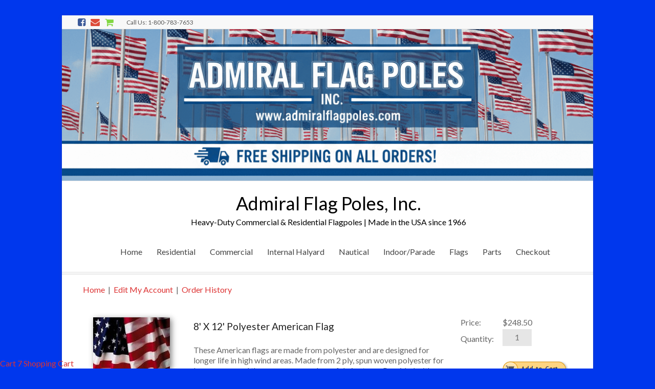

--- FILE ---
content_type: text/html; charset=utf-8
request_url: https://www.admiralflagpoles.com/item/8-X-12-Polyester-American-Flag-1074
body_size: 86579
content:
<!DOCTYPE html>
<!--[if IE 7]>
<html class="ie ie7" lang="en-US">
<![endif]-->
<!--[if IE 8]>
<html class="ie ie8" lang="en-US">
<![endif]-->
<!--[if !(IE 7) & !(IE 8)]><!-->
<html lang="en-US">
<!--<![endif]-->

<head><link rel="stylesheet" href="css/styles.css" type="text/css" />
<meta http-equiv="Content-Type" content="text/html; charset=utf-8"/>
<meta charset="UTF-8" />
<meta name="viewport" content="width=device-width, initial-scale=1">
<link rel="profile" href="https://gmpg.org/xfn/11" />
<link rel="pingback" href="https://www.admiralflagpoles.com/xmlrpc.php" />
<style id="jetpack-boost-critical-css">@media all{ul{box-sizing:border-box}.entry-content{counter-reset:footnotes}html :where([style*=border-width]){border-style:solid}html :where(img[class*=wp-image-]){height:auto;max-width:100%}a,body,div,form,h1,h2,h3,h4,h5,html,li,p,span,table,tbody,td,tr,ul{border:0;font:inherit;font-size:100%;font-style:inherit;font-weight:inherit;margin:0;outline:0;padding:0;vertical-align:baseline}html{overflow-y:scroll;-webkit-text-size-adjust:100%;-ms-text-size-adjust:100%}article,aside,footer,header,nav{display:block}ul{list-style:none}table{border-collapse:collapse;border-spacing:0;margin:0 0 1.5em;width:100%}td{border:1px solid #eaeaea;padding:6px 10px}td{text-align:left}a img{border:0}body,button,input{color:#666;font:16px"Lato",sans-serif;line-height:20px;word-wrap:break-word}body{background:#eaeaea}h1,h2,h3,h4,h5{padding-bottom:18px;color:#222;font-weight:400;font-family:Lato,sans-serif}h1{font-size:30px;line-height:36px}h2{font-size:28px;line-height:34px}h3{font-size:26px;line-height:32px}h4{font-size:24px;line-height:30px}h5{font-size:22px;line-height:28px}p{line-height:24px;margin-bottom:15px;font-family:Lato,sans-serif;font-size:16px}i{font-style:italic}table{margin:0 0 1.5em;width:100%}ul{list-style:none}li>ul{margin:0 0 0 10px}input{-webkit-border-radius:0}input[type=text]{-moz-appearance:none!important;-webkit-appearance:none!important;appearance:none!important}input[type=text]{padding:1%;border:1px solid #eaeaea;line-height:20px;width:98%;margin:0 0 30px;background-color:#f8f8f8;-webkit-border-radius:3px;-moz-border-radius:3px;border-radius:3px}input.s{width:60%;padding:4px 10px;height:22px;color:#666;background-color:#fff;margin:0;border:1px solid #eaeaea}button{color:#fff;display:inline-block;margin-bottom:30px;padding:5px 25px;-moz-appearance:none!important;-webkit-appearance:none!important;appearance:none!important;background-color:#0fbe7c;border:0;-webkit-border-radius:3px;-moz-border-radius:3px;border-radius:3px;font-size:16px}a{color:#0fbe7c;text-decoration:none}img{max-width:100%;height:auto;vertical-align:top;margin-bottom:18px}.entry-content img{max-width:100%}img.size-full{max-width:100%;height:auto}img.alignleft{margin-bottom:1.625em}.clearfix:after{visibility:hidden;display:block;font-size:0;content:" ";clear:both;height:0}.clearfix{display:inline-block}.clearfix{display:block}.alignleft{display:inline;float:left;margin-right:30px}body{padding-top:30px;padding-bottom:30px}#page{max-width:1268px;margin:0 auto;background-color:#fff;box-shadow:0 2px 6px rgb(100 100 100/.3)}.narrow-978 #page{max-width:1038px}.inner-wrap{margin:0 auto;max-width:1218px}.narrow-978 .inner-wrap{max-width:978px}#header-meta{background-color:#f8f8f8;border-bottom:1px solid #eaeaea}#header-text-nav-container{border-bottom:1px solid #eaeaea}#header-text-nav-wrap{padding-top:15px;padding-bottom:15px}#header-left-section{float:left;margin-right:25px}#header-logo-image{float:left;padding:0 20px 0 0;max-width:100%}#header-text{float:left;padding:10px 20px 0 0}#site-title a{color:#444;font-size:36px}h3#site-title{padding-bottom:5px;font-size:30px;line-height:36px}#site-description{line-height:24px;font-size:16px;padding-bottom:0;color:#666}#header-right-section{float:right}#header-right-sidebar{overflow:hidden}#header-right-section .widget{text-align:right;padding-top:10px}.header-image{margin-bottom:0;border-bottom:1px solid #eaeaea;width:100%}.small-info-text{float:left;max-width:100%;padding-right:15px;padding-top:2px}.small-info-text p{font-size:12px;color:#555;margin-bottom:0}.social-links{max-width:100%;float:left;padding-right:15px}.social-links ul li{padding:5px 10px 5px 0;float:left}.social-links ul li a{float:left;height:16px;background-repeat:no-repeat}.social-links i{font-size:18px;vertical-align:top}.social-links ul li.spacious-facebook a:before,.social-links ul li.spacious-mail a:before{display:inline-block;-webkit-font-smoothing:antialiased;font:normal 18px/1"FontAwesome";vertical-align:top}.social-links ul li.spacious-facebook a:before{content:"";color:#3b5998}.social-links ul li.spacious-mail a:before{content:"";color:#dd4b39}#masthead .search-wrap input.s{width:130px}.search-wrap button{border-radius:0;line-height:32px;margin-bottom:0;margin-left:-6px;padding:0}.search-icon::before{content:"";display:inline-block;font:14px/32px"FontAwesome";padding:0 9px;vertical-align:top}nav li>ul{margin:0;list-style:none}.main-navigation{float:right;padding-top:5px}.main-navigation li{float:left;position:relative;padding:0 0 0 25px;font-family:Lato,sans-serif}.main-navigation ul li a{font-size:16px}.main-navigation a{color:#444;display:block;float:left;padding:16px 0 0;height:30px}.main-navigation ul li.current-menu-ancestor a,.main-navigation ul li.current-menu-item a,.main-navigation ul li.current_page_ancestor a,.main-navigation ul li.current_page_item a{color:#0fbe7c}.main-navigation ul li ul{display:none;z-index:9999}.main-navigation ul li ul{position:absolute;background-color:#fff;border-top:1px solid #0fbe7c;top:100%;left:25px;width:150px}.main-navigation ul li ul li{float:none;border-bottom:1px solid #eaeaea;padding:0}.main-navigation ul li ul li a,.main-navigation ul li ul li.current-menu-item a,.main-navigation ul li.current-menu-ancestor ul li a,.main-navigation ul li.current_page_ancestor ul li a{float:none;line-height:21px;font-size:13px;font-weight:400;height:100%;padding:6px 10px;color:#666}.menu-toggle{display:none}.site-header .menu-toggle{background:#3a3a3a;color:#fff;font-size:20px;font-weight:300;padding:5px 22px;margin:0}.site-header .menu-toggle:before{content:"";margin-right:10px;font-family:FontAwesome}.small-menu{float:right}.small-menu li{float:left;position:relative;font-family:Lato,sans-serif}.small-menu a{color:#666;display:block;float:left;font-size:10px;height:21px;padding:5px 0 0 16px;font-size:12px}.header-post-title-container{border-bottom:1px solid #eaeaea;padding:20px 0;box-shadow:0 0 30px rgb(0 0 0/.05) inset}.header-post-title-container .post-title-wrapper{float:left;max-width:100%;padding-right:30px;width:70%}.header-post-title-class{font-size:22px;padding-bottom:0}#main{padding:40px 0 10px 0}.tg-one-fourth p{text-align:center}.tg-one-fourth .widget-title{text-align:center}.tg-one-fourth{float:left;width:23.1527094%;margin:0 2.46305419%0 0;padding:0 0 30px}.tg-one-fourth-last{margin:0}#colophon .widget ul li{line-height:1.5;border-bottom:1px solid #eaeaea;padding:5px 0}#colophon .widget ul li{border-bottom:1px solid #444}.widget-title span{border-bottom:2px solid #0fbe7c;padding-bottom:5px}.footer-widgets-wrapper{background-color:#333;border-top:1px solid #eaeaea}.footer-widgets-area{padding-top:30px;padding-bottom:10px;color:#999}.footer-widgets-area h3.widget-title{color:#d5d5d5;text-align:left}.footer-widgets-area .tg-one-fourth p{text-align:left;color:#999}.footer-widgets-area a{color:#d5d5d5}#colophon .widget{padding-bottom:25px}#colophon .widget-title{font-size:22px;line-height:32px}#colophon,#colophon p{font-size:14px;line-height:18px}.footer-socket-wrapper{padding:10px 0;background-color:#f8f8f8;border-top:1px solid #eaeaea}.footer-socket-area{width:100%}.footer-socket-wrapper .copyright{color:#666;max-width:50%;float:left;font-size:12px}.footer-socket-wrapper .small-menu{float:right}.footer-socket-wrapper .small-menu a{padding-top:0}a#scroll-up{bottom:20px;position:fixed;right:20px;display:none;-webkit-font-smoothing:antialiased;font:normal 26px/1"FontAwesome";vertical-align:top;color:#fff;background-color:#0fbe7c;opacity:.5;border-radius:3px;padding:6px 12px}a#scroll-up:before{content:""}#primary{float:left;width:61.5763547%}.narrow-978 #primary{width:65.5763547%}.no-sidebar-full-width #primary{width:100%}#content .page{padding-bottom:45px}.page .entry-title{font-size:26px;line-height:32px}.page .entry-meta-bar{display:none}.entry-meta{border:1px solid #eaeaea;font-size:14px;color:#666;font-family:Lato,sans-serif;margin:0 0 20px}div.wp-custom-header{position:relative}@media screen and (max-width:1308px){#page{width:97%}.inner-wrap{width:94%}}@media screen and (max-width:1078px){body{padding:15px 0}.footer-socket-wrapper .copyright{float:none;max-width:100%;text-align:center;margin-bottom:5px}.footer-socket-wrapper .small-menu{float:none;text-align:center}.footer-socket-wrapper .small-menu li{float:none;display:inline}.footer-socket-wrapper .small-menu a{float:none;display:inline;padding:5px 5px 0}.tg-one-fourth{float:left;width:46.7684729%}.tg-one-fourth-last{float:right}.tg-column-1,.tg-column-3{float:left;width:46.7684729%}.tg-column-2,.tg-column-4{float:right;margin-right:0}.tg-after-two-blocks-clearfix{clear:both}}@media screen and (min-width:769px) and (max-width:979px){.header-post-title-container .post-title-wrapper{width:60%}}@media screen and (max-width:768px){#primary,.narrow-978 #primary{float:none;width:100%;margin:0}#header-left-section{float:none;max-width:100%;margin-right:0}#header-logo-image{float:none;text-align:center;margin-bottom:10px;padding-right:0}#header-text{float:none;text-align:center;padding:0;margin-bottom:10px}#site-description{padding-bottom:5px}#header-right-section{float:none;max-width:100%}#header-right-section .widget{padding:0 0 10px 0;float:none;text-align:center}.menu-toggle{display:block}.main-navigation ul{display:none}.main-navigation{float:none}.header-post-title-container .post-title-wrapper{width:100%}.better-responsive-menu .menu-primary-container .sub-menu{display:none}.better-responsive-menu .site-header .menu-toggle{background:#3a3a3a none repeat scroll 0 0;color:#fff;font:0px/0 a;height:36px;margin:0;padding:0;position:relative;text-align:center;width:40px}.better-responsive-menu #site-navigation{float:left}.better-responsive-menu #header-text-nav-wrap,.better-responsive-menu #header-text-nav-wrap #header-right-section .widget{padding:0}.better-responsive-menu .site-header .menu-toggle::before{font-size:21px;left:50%;line-height:25px;margin-right:0;position:absolute;top:50%;-webkit-transform:translate(-50%,-50%);-moz-transform:translate(-50%,-50%);-ms-transform:translate(-50%,-50%);-o-transform:translate(-50%,-50%);transform:translate(-50%,-50%)}.better-responsive-menu #header-text-nav-container{position:relative;margin-bottom:15px;border:none}.better-responsive-menu #site-navigation .menu-primary-container{left:0;position:absolute;top:100%;width:100%;z-index:9999}.better-responsive-menu #header-text{float:left;text-align:left}}@media (min-width:600px) and (max-width:768px){.better-responsive-menu #header-right-section{float:right;margin-top:15px;max-width:100%}.better-responsive-menu #site-navigation{float:right;margin-top:10px;padding:0}.better-responsive-menu #header-logo-image{float:left;margin-bottom:0;margin-right:10px}.better-responsive-menu #header-left-section{float:left;margin-top:10px}.better-responsive-menu #header-text{float:left;margin:13px 0 0;text-align:left}.better-responsive-menu #site-description{font-size:13px;margin-bottom:0}.better-responsive-menu #site-title a{font-size:28px}}@media screen and (max-width:767px){.tg-one-fourth{float:none;width:100%;margin:0}.tg-column-1,.tg-column-2,.tg-column-3,.tg-column-4{float:none}#primary{float:none;width:100%;margin:0}.narrow-978 #primary{width:100%}.social-links{text-align:center;float:none;padding-right:0;padding-top:10px}.small-info-text{text-align:center;float:none;padding-right:0}.social-links ul li,.social-links ul li a{float:none;display:inline}#header-meta .small-menu{text-align:center;float:none}}@media screen and (max-width:600px){.better-responsive-menu #header-logo-image{display:inline-block}.better-responsive-menu #header-text{display:inline-block;float:none;margin-top:12px;vertical-align:top}.better-responsive-menu #header-left-section{padding-top:10px;text-align:center}.better-responsive-menu #header-right-sidebar{float:right;margin-top:10px}}@media only screen and (max-width:420px){#page{width:97%}.inner-wrap{width:95%}.better-responsive-menu #header-text{text-align:center}}@font-face{font-family:FontAwesome;font-weight:400;font-style:normal}.fa{display:inline-block;font:normal normal normal 14px/1 FontAwesome;font-size:inherit;text-rendering:auto;-webkit-font-smoothing:antialiased;-moz-osx-font-smoothing:grayscale}.fa-shopping-cart:before{content:""}}@font-face{font-family:FontAwesome;font-weight:400;font-style:normal}.fa{display:inline-block;font:normal normal normal 14px/1 FontAwesome;font-size:inherit;text-rendering:auto;-webkit-font-smoothing:antialiased;-moz-osx-font-smoothing:grayscale}.fa-shopping-cart:before{content:""}</style><meta name='robots' content='index, follow, max-image-preview:large, max-snippet:-1, max-video-preview:-1' />

	<!-- This site is optimized with the Yoast SEO Premium plugin v26.7 (Yoast SEO v26.8) - https://yoast.com/product/yoast-seo-premium-wordpress/ -->
	<title>8' X 12' Polyester American Flag </title>

<link rel="stylesheet" href="https://cdnjs.cloudflare.com/ajax/libs/font-awesome/4.7.0/css/font-awesome.min.css"> 
<meta property="og:image" content="https://www.admiralflagpoles.com/shop/images/839-X-1239-United-States-of-America-Polyester-Flag1074-385.JPG" />
<meta name="twitter:image" content="https://www.admiralflagpoles.com/shop/images/839-X-1239-United-States-of-America-Polyester-Flag1074-385.JPG" />
<meta property="og:site_name" content="Admiral Flag Poles, Inc. " />
<meta property="og:price:currency" content="USD" />
<meta property="og:price:standard_amount" content="0.00" />
<meta property="og:price:amount" content="248.50" />
<meta property="og:availability" content="instock" />  
<style type="text/css">.clsThumbs{ padding-right:2px;}.td_popup_image_close{background: black;color: white;}#MainTable-cart7 td, #table-heading-cart7 td, #MainTable td, #start-header-table-cart7 td, .tblcategoriesmenu td {border:0px} #content {padding:0px !important}</style>   
<meta name="viewport" content="width=device-width, initial-scale=1"><style>#id-ddCats{width: 200px;}</style>
<style>.item_dropdown_options{width: 9.5em;}</style> <style>
				.large-image-popup{max-width:none!important;vertical-align:top!important}@media screen and (max-width:799px){.imagecontainerTds{float:left}}.minus{min-height:16px;box-sizing: content-box !important; border-radius: 20px !important;width:34px;height:21px;padding:4px 12px 7px 8px;display:inline-block;vertical-align:middle;text-align:left;margin-right:-40px;cursor:pointer}.plus{min-height:16px;box-sizing: content-box !important;border-radius: 20px !important;border-top-left-radius:0px !important; border-bottom-left-radius: 0px !important;height:21px;padding:4px 6px 7px 6px;display:inline-block;vertical-align:middle;text-align:right;margin-left:-7px;cursor:pointer}#cart7-item-quantity{text-align:center;border:1px solid #ddd;border-radius:0;display:inline-block;vertical-align:middle;min-height:24px;}
				</style>
				<script>function increaseValue(){var e=parseInt(document.getElementById('cart7-item-quantity').value,10);e=isNaN(e)?0:e,e++,document.getElementById('cart7-item-quantity').value=e}function decreaseValue(){var e=parseInt(document.getElementById('cart7-item-quantity').value,10);(e=isNaN(e)?0:e)<1&&(e=1),e--,document.getElementById('cart7-item-quantity').value=e}</script> 
	<link rel="canonical" href="https://www.admiralflagpoles.com/item/8-X-12-Polyester-American-Flag-1074" />
	<meta property="og:locale" content="en_US" />
	<meta property="og:type" content="article" />
	<meta property="og:title" content="8' X 12' Polyester American Flag " />
	<meta property="og:description" content="These American flags are made from polyester and are designed for longer life in high wind areas. Made from 2 ply, spun woven polyester for longer wea" />
	<meta property="og:url" content="https://www.admiralflagpoles.com/item/8-X-12-Polyester-American-Flag-1074" />
	<meta property="og:site_name" content="Admiral Flag Poles, Inc." />
	<meta property="article:publisher" content="https://www.facebook.com/Admiral-Flag-Poles-Inc-371579411748/" />
	<meta property="article:modified_time" content="2024-01-08T19:59:48+00:00" />
	<meta name="twitter:card" content="summary_large_image" />
	<meta name="twitter:label1" content="Est. reading time" />
	<meta name="twitter:data1" content="1 minute" />
	<script data-jetpack-boost="ignore" type="application/ld+json" class="yoast-schema-graph">{"@context":"https://schema.org","@graph":[{"@type":"WebPage","@id":"https://www.admiralflagpoles.com/shoptemplate/","url":"https://www.admiralflagpoles.com/shoptemplate/","name":"Admiral Flag Poles Shopping Cart - Admiral Flag Poles, Inc.","isPartOf":{"@id":"https://www.admiralflagpoles.com/#website"},"datePublished":"2018-08-17T10:58:12+00:00","dateModified":"2024-01-08T19:59:48+00:00","breadcrumb":{"@id":"https://www.admiralflagpoles.com/shoptemplate/#breadcrumb"},"inLanguage":"en-US","potentialAction":[{"@type":"ReadAction","target":["https://www.admiralflagpoles.com/shoptemplate/"]}]},{"@type":"BreadcrumbList","@id":"https://www.admiralflagpoles.com/shoptemplate/#breadcrumb","itemListElement":[{"@type":"ListItem","position":1,"name":"Home","item":"https://www.admiralflagpoles.com/"},{"@type":"ListItem","position":2,"name":"Admiral Flag Poles Shopping Cart"}]},{"@type":"WebSite","@id":"https://www.admiralflagpoles.com/#website","url":"https://www.admiralflagpoles.com/","name":"Admiral Flag Poles","description":"Heavy-Duty Commercial &amp; Residential Flagpoles | Made in the USA since 1966","publisher":{"@id":"https://www.admiralflagpoles.com/#organization"},"potentialAction":[{"@type":"SearchAction","target":{"@type":"EntryPoint","urlTemplate":"https://www.admiralflagpoles.com/?s={search_term_string}"},"query-input":{"@type":"PropertyValueSpecification","valueRequired":true,"valueName":"search_term_string"}}],"inLanguage":"en-US"},{"@type":"Organization","@id":"https://www.admiralflagpoles.com/#organization","name":"Admiral Flag Poles, Inc.","url":"https://www.admiralflagpoles.com/","logo":{"@type":"ImageObject","inLanguage":"en-US","@id":"https://www.admiralflagpoles.com/#/schema/logo/image/","url":"https://i0.wp.com/www.admiralflagpoles.com/wp-content/uploads/2017/07/cropped-flags_american-1.jpg?fit=512%2C512&ssl=1","contentUrl":"https://i0.wp.com/www.admiralflagpoles.com/wp-content/uploads/2017/07/cropped-flags_american-1.jpg?fit=512%2C512&ssl=1","width":512,"height":512,"caption":"Admiral Flag Poles, Inc."},"image":{"@id":"https://www.admiralflagpoles.com/#/schema/logo/image/"},"sameAs":["https://www.facebook.com/Admiral-Flag-Poles-Inc-371579411748/"]}]}</script>
	<!-- / Yoast SEO Premium plugin. -->


<link rel='dns-prefetch' href='//www.googletagmanager.com' />
<link rel='dns-prefetch' href='//fonts.googleapis.com' />
<link rel='preconnect' href='//i0.wp.com' />
<link rel="alternate" type="application/rss+xml" title="Admiral Flag Poles, Inc. &raquo; Feed" href="https://www.admiralflagpoles.com/feed/" />
<link rel="alternate" type="application/rss+xml" title="Admiral Flag Poles, Inc. &raquo; Comments Feed" href="https://www.admiralflagpoles.com/comments/feed/" />
<link rel="alternate" title="oEmbed (JSON)" type="application/json+oembed" href="https://www.admiralflagpoles.com/wp-json/oembed/1.0/embed?url=https%3A%2F%2Fwww.admiralflagpoles.com%2Fshoptemplate%2F" />
<link rel="alternate" title="oEmbed (XML)" type="text/xml+oembed" href="https://www.admiralflagpoles.com/wp-json/oembed/1.0/embed?url=https%3A%2F%2Fwww.admiralflagpoles.com%2Fshoptemplate%2F&#038;format=xml" />
<noscript><link rel='stylesheet' id='all-css-9ddd41c2aadcbd4983b11bed5683594d' href='https://www.admiralflagpoles.com/wp-content/boost-cache/static/c07c6e4261.min.css' type='text/css' media='all' /></noscript><link rel='stylesheet' id='all-css-9ddd41c2aadcbd4983b11bed5683594d' href='https://www.admiralflagpoles.com/wp-content/boost-cache/static/c07c6e4261.min.css' type='text/css' media="not all" data-media="all" onload="this.media=this.dataset.media; delete this.dataset.media; this.removeAttribute( 'onload' );" />
<style id='wp-img-auto-sizes-contain-inline-css'>
img:is([sizes=auto i],[sizes^="auto," i]){contain-intrinsic-size:3000px 1500px}
/*# sourceURL=wp-img-auto-sizes-contain-inline-css */
</style>
<style id='wp-emoji-styles-inline-css'>

	img.wp-smiley, img.emoji {
		display: inline !important;
		border: none !important;
		box-shadow: none !important;
		height: 1em !important;
		width: 1em !important;
		margin: 0 0.07em !important;
		vertical-align: -0.1em !important;
		background: none !important;
		padding: 0 !important;
	}
/*# sourceURL=wp-emoji-styles-inline-css */
</style>
<style id='wp-block-library-inline-css'>
:root{--wp-block-synced-color:#7a00df;--wp-block-synced-color--rgb:122,0,223;--wp-bound-block-color:var(--wp-block-synced-color);--wp-editor-canvas-background:#ddd;--wp-admin-theme-color:#007cba;--wp-admin-theme-color--rgb:0,124,186;--wp-admin-theme-color-darker-10:#006ba1;--wp-admin-theme-color-darker-10--rgb:0,107,160.5;--wp-admin-theme-color-darker-20:#005a87;--wp-admin-theme-color-darker-20--rgb:0,90,135;--wp-admin-border-width-focus:2px}@media (min-resolution:192dpi){:root{--wp-admin-border-width-focus:1.5px}}.wp-element-button{cursor:pointer}:root .has-very-light-gray-background-color{background-color:#eee}:root .has-very-dark-gray-background-color{background-color:#313131}:root .has-very-light-gray-color{color:#eee}:root .has-very-dark-gray-color{color:#313131}:root .has-vivid-green-cyan-to-vivid-cyan-blue-gradient-background{background:linear-gradient(135deg,#00d084,#0693e3)}:root .has-purple-crush-gradient-background{background:linear-gradient(135deg,#34e2e4,#4721fb 50%,#ab1dfe)}:root .has-hazy-dawn-gradient-background{background:linear-gradient(135deg,#faaca8,#dad0ec)}:root .has-subdued-olive-gradient-background{background:linear-gradient(135deg,#fafae1,#67a671)}:root .has-atomic-cream-gradient-background{background:linear-gradient(135deg,#fdd79a,#004a59)}:root .has-nightshade-gradient-background{background:linear-gradient(135deg,#330968,#31cdcf)}:root .has-midnight-gradient-background{background:linear-gradient(135deg,#020381,#2874fc)}:root{--wp--preset--font-size--normal:16px;--wp--preset--font-size--huge:42px}.has-regular-font-size{font-size:1em}.has-larger-font-size{font-size:2.625em}.has-normal-font-size{font-size:var(--wp--preset--font-size--normal)}.has-huge-font-size{font-size:var(--wp--preset--font-size--huge)}.has-text-align-center{text-align:center}.has-text-align-left{text-align:left}.has-text-align-right{text-align:right}.has-fit-text{white-space:nowrap!important}#end-resizable-editor-section{display:none}.aligncenter{clear:both}.items-justified-left{justify-content:flex-start}.items-justified-center{justify-content:center}.items-justified-right{justify-content:flex-end}.items-justified-space-between{justify-content:space-between}.screen-reader-text{border:0;clip-path:inset(50%);height:1px;margin:-1px;overflow:hidden;padding:0;position:absolute;width:1px;word-wrap:normal!important}.screen-reader-text:focus{background-color:#ddd;clip-path:none;color:#444;display:block;font-size:1em;height:auto;left:5px;line-height:normal;padding:15px 23px 14px;text-decoration:none;top:5px;width:auto;z-index:100000}html :where(.has-border-color){border-style:solid}html :where([style*=border-top-color]){border-top-style:solid}html :where([style*=border-right-color]){border-right-style:solid}html :where([style*=border-bottom-color]){border-bottom-style:solid}html :where([style*=border-left-color]){border-left-style:solid}html :where([style*=border-width]){border-style:solid}html :where([style*=border-top-width]){border-top-style:solid}html :where([style*=border-right-width]){border-right-style:solid}html :where([style*=border-bottom-width]){border-bottom-style:solid}html :where([style*=border-left-width]){border-left-style:solid}html :where(img[class*=wp-image-]){height:auto;max-width:100%}:where(figure){margin:0 0 1em}html :where(.is-position-sticky){--wp-admin--admin-bar--position-offset:var(--wp-admin--admin-bar--height,0px)}@media screen and (max-width:600px){html :where(.is-position-sticky){--wp-admin--admin-bar--position-offset:0px}}

/*# sourceURL=wp-block-library-inline-css */
</style><style id='wp-block-list-inline-css'>
ol,ul{box-sizing:border-box}:root :where(.wp-block-list.has-background){padding:1.25em 2.375em}
/*# sourceURL=https://www.admiralflagpoles.com/wp-includes/blocks/list/style.min.css */
</style>
<style id='global-styles-inline-css'>
:root{--wp--preset--aspect-ratio--square: 1;--wp--preset--aspect-ratio--4-3: 4/3;--wp--preset--aspect-ratio--3-4: 3/4;--wp--preset--aspect-ratio--3-2: 3/2;--wp--preset--aspect-ratio--2-3: 2/3;--wp--preset--aspect-ratio--16-9: 16/9;--wp--preset--aspect-ratio--9-16: 9/16;--wp--preset--color--black: #000000;--wp--preset--color--cyan-bluish-gray: #abb8c3;--wp--preset--color--white: #ffffff;--wp--preset--color--pale-pink: #f78da7;--wp--preset--color--vivid-red: #cf2e2e;--wp--preset--color--luminous-vivid-orange: #ff6900;--wp--preset--color--luminous-vivid-amber: #fcb900;--wp--preset--color--light-green-cyan: #7bdcb5;--wp--preset--color--vivid-green-cyan: #00d084;--wp--preset--color--pale-cyan-blue: #8ed1fc;--wp--preset--color--vivid-cyan-blue: #0693e3;--wp--preset--color--vivid-purple: #9b51e0;--wp--preset--gradient--vivid-cyan-blue-to-vivid-purple: linear-gradient(135deg,rgb(6,147,227) 0%,rgb(155,81,224) 100%);--wp--preset--gradient--light-green-cyan-to-vivid-green-cyan: linear-gradient(135deg,rgb(122,220,180) 0%,rgb(0,208,130) 100%);--wp--preset--gradient--luminous-vivid-amber-to-luminous-vivid-orange: linear-gradient(135deg,rgb(252,185,0) 0%,rgb(255,105,0) 100%);--wp--preset--gradient--luminous-vivid-orange-to-vivid-red: linear-gradient(135deg,rgb(255,105,0) 0%,rgb(207,46,46) 100%);--wp--preset--gradient--very-light-gray-to-cyan-bluish-gray: linear-gradient(135deg,rgb(238,238,238) 0%,rgb(169,184,195) 100%);--wp--preset--gradient--cool-to-warm-spectrum: linear-gradient(135deg,rgb(74,234,220) 0%,rgb(151,120,209) 20%,rgb(207,42,186) 40%,rgb(238,44,130) 60%,rgb(251,105,98) 80%,rgb(254,248,76) 100%);--wp--preset--gradient--blush-light-purple: linear-gradient(135deg,rgb(255,206,236) 0%,rgb(152,150,240) 100%);--wp--preset--gradient--blush-bordeaux: linear-gradient(135deg,rgb(254,205,165) 0%,rgb(254,45,45) 50%,rgb(107,0,62) 100%);--wp--preset--gradient--luminous-dusk: linear-gradient(135deg,rgb(255,203,112) 0%,rgb(199,81,192) 50%,rgb(65,88,208) 100%);--wp--preset--gradient--pale-ocean: linear-gradient(135deg,rgb(255,245,203) 0%,rgb(182,227,212) 50%,rgb(51,167,181) 100%);--wp--preset--gradient--electric-grass: linear-gradient(135deg,rgb(202,248,128) 0%,rgb(113,206,126) 100%);--wp--preset--gradient--midnight: linear-gradient(135deg,rgb(2,3,129) 0%,rgb(40,116,252) 100%);--wp--preset--font-size--small: 13px;--wp--preset--font-size--medium: 20px;--wp--preset--font-size--large: 36px;--wp--preset--font-size--x-large: 42px;--wp--preset--spacing--20: 0.44rem;--wp--preset--spacing--30: 0.67rem;--wp--preset--spacing--40: 1rem;--wp--preset--spacing--50: 1.5rem;--wp--preset--spacing--60: 2.25rem;--wp--preset--spacing--70: 3.38rem;--wp--preset--spacing--80: 5.06rem;--wp--preset--shadow--natural: 6px 6px 9px rgba(0, 0, 0, 0.2);--wp--preset--shadow--deep: 12px 12px 50px rgba(0, 0, 0, 0.4);--wp--preset--shadow--sharp: 6px 6px 0px rgba(0, 0, 0, 0.2);--wp--preset--shadow--outlined: 6px 6px 0px -3px rgb(255, 255, 255), 6px 6px rgb(0, 0, 0);--wp--preset--shadow--crisp: 6px 6px 0px rgb(0, 0, 0);}:where(.is-layout-flex){gap: 0.5em;}:where(.is-layout-grid){gap: 0.5em;}body .is-layout-flex{display: flex;}.is-layout-flex{flex-wrap: wrap;align-items: center;}.is-layout-flex > :is(*, div){margin: 0;}body .is-layout-grid{display: grid;}.is-layout-grid > :is(*, div){margin: 0;}:where(.wp-block-columns.is-layout-flex){gap: 2em;}:where(.wp-block-columns.is-layout-grid){gap: 2em;}:where(.wp-block-post-template.is-layout-flex){gap: 1.25em;}:where(.wp-block-post-template.is-layout-grid){gap: 1.25em;}.has-black-color{color: var(--wp--preset--color--black) !important;}.has-cyan-bluish-gray-color{color: var(--wp--preset--color--cyan-bluish-gray) !important;}.has-white-color{color: var(--wp--preset--color--white) !important;}.has-pale-pink-color{color: var(--wp--preset--color--pale-pink) !important;}.has-vivid-red-color{color: var(--wp--preset--color--vivid-red) !important;}.has-luminous-vivid-orange-color{color: var(--wp--preset--color--luminous-vivid-orange) !important;}.has-luminous-vivid-amber-color{color: var(--wp--preset--color--luminous-vivid-amber) !important;}.has-light-green-cyan-color{color: var(--wp--preset--color--light-green-cyan) !important;}.has-vivid-green-cyan-color{color: var(--wp--preset--color--vivid-green-cyan) !important;}.has-pale-cyan-blue-color{color: var(--wp--preset--color--pale-cyan-blue) !important;}.has-vivid-cyan-blue-color{color: var(--wp--preset--color--vivid-cyan-blue) !important;}.has-vivid-purple-color{color: var(--wp--preset--color--vivid-purple) !important;}.has-black-background-color{background-color: var(--wp--preset--color--black) !important;}.has-cyan-bluish-gray-background-color{background-color: var(--wp--preset--color--cyan-bluish-gray) !important;}.has-white-background-color{background-color: var(--wp--preset--color--white) !important;}.has-pale-pink-background-color{background-color: var(--wp--preset--color--pale-pink) !important;}.has-vivid-red-background-color{background-color: var(--wp--preset--color--vivid-red) !important;}.has-luminous-vivid-orange-background-color{background-color: var(--wp--preset--color--luminous-vivid-orange) !important;}.has-luminous-vivid-amber-background-color{background-color: var(--wp--preset--color--luminous-vivid-amber) !important;}.has-light-green-cyan-background-color{background-color: var(--wp--preset--color--light-green-cyan) !important;}.has-vivid-green-cyan-background-color{background-color: var(--wp--preset--color--vivid-green-cyan) !important;}.has-pale-cyan-blue-background-color{background-color: var(--wp--preset--color--pale-cyan-blue) !important;}.has-vivid-cyan-blue-background-color{background-color: var(--wp--preset--color--vivid-cyan-blue) !important;}.has-vivid-purple-background-color{background-color: var(--wp--preset--color--vivid-purple) !important;}.has-black-border-color{border-color: var(--wp--preset--color--black) !important;}.has-cyan-bluish-gray-border-color{border-color: var(--wp--preset--color--cyan-bluish-gray) !important;}.has-white-border-color{border-color: var(--wp--preset--color--white) !important;}.has-pale-pink-border-color{border-color: var(--wp--preset--color--pale-pink) !important;}.has-vivid-red-border-color{border-color: var(--wp--preset--color--vivid-red) !important;}.has-luminous-vivid-orange-border-color{border-color: var(--wp--preset--color--luminous-vivid-orange) !important;}.has-luminous-vivid-amber-border-color{border-color: var(--wp--preset--color--luminous-vivid-amber) !important;}.has-light-green-cyan-border-color{border-color: var(--wp--preset--color--light-green-cyan) !important;}.has-vivid-green-cyan-border-color{border-color: var(--wp--preset--color--vivid-green-cyan) !important;}.has-pale-cyan-blue-border-color{border-color: var(--wp--preset--color--pale-cyan-blue) !important;}.has-vivid-cyan-blue-border-color{border-color: var(--wp--preset--color--vivid-cyan-blue) !important;}.has-vivid-purple-border-color{border-color: var(--wp--preset--color--vivid-purple) !important;}.has-vivid-cyan-blue-to-vivid-purple-gradient-background{background: var(--wp--preset--gradient--vivid-cyan-blue-to-vivid-purple) !important;}.has-light-green-cyan-to-vivid-green-cyan-gradient-background{background: var(--wp--preset--gradient--light-green-cyan-to-vivid-green-cyan) !important;}.has-luminous-vivid-amber-to-luminous-vivid-orange-gradient-background{background: var(--wp--preset--gradient--luminous-vivid-amber-to-luminous-vivid-orange) !important;}.has-luminous-vivid-orange-to-vivid-red-gradient-background{background: var(--wp--preset--gradient--luminous-vivid-orange-to-vivid-red) !important;}.has-very-light-gray-to-cyan-bluish-gray-gradient-background{background: var(--wp--preset--gradient--very-light-gray-to-cyan-bluish-gray) !important;}.has-cool-to-warm-spectrum-gradient-background{background: var(--wp--preset--gradient--cool-to-warm-spectrum) !important;}.has-blush-light-purple-gradient-background{background: var(--wp--preset--gradient--blush-light-purple) !important;}.has-blush-bordeaux-gradient-background{background: var(--wp--preset--gradient--blush-bordeaux) !important;}.has-luminous-dusk-gradient-background{background: var(--wp--preset--gradient--luminous-dusk) !important;}.has-pale-ocean-gradient-background{background: var(--wp--preset--gradient--pale-ocean) !important;}.has-electric-grass-gradient-background{background: var(--wp--preset--gradient--electric-grass) !important;}.has-midnight-gradient-background{background: var(--wp--preset--gradient--midnight) !important;}.has-small-font-size{font-size: var(--wp--preset--font-size--small) !important;}.has-medium-font-size{font-size: var(--wp--preset--font-size--medium) !important;}.has-large-font-size{font-size: var(--wp--preset--font-size--large) !important;}.has-x-large-font-size{font-size: var(--wp--preset--font-size--x-large) !important;}
/*# sourceURL=global-styles-inline-css */
</style>

<style id='classic-theme-styles-inline-css'>
/*! This file is auto-generated */
.wp-block-button__link{color:#fff;background-color:#32373c;border-radius:9999px;box-shadow:none;text-decoration:none;padding:calc(.667em + 2px) calc(1.333em + 2px);font-size:1.125em}.wp-block-file__button{background:#32373c;color:#fff;text-decoration:none}
/*# sourceURL=/wp-includes/css/classic-themes.min.css */
</style>
<noscript><link rel='stylesheet' id='spacious_googlefonts-css' href='//fonts.googleapis.com/css?family=Lato&#038;ver=6.9' media='all' />
</noscript><link rel='stylesheet' id='spacious_googlefonts-css' href='//fonts.googleapis.com/css?family=Lato&#038;ver=6.9' media="not all" data-media="all" onload="this.media=this.dataset.media; delete this.dataset.media; this.removeAttribute( 'onload' );" />



<!-- Google tag (gtag.js) snippet added by Site Kit -->
<!-- Google Analytics snippet added by Site Kit -->


<link rel="https://api.w.org/" href="https://www.admiralflagpoles.com/wp-json/" /><link rel="alternate" title="JSON" type="application/json" href="https://www.admiralflagpoles.com/wp-json/wp/v2/pages/1760" /><link rel="EditURI" type="application/rsd+xml" title="RSD" href="https://www.admiralflagpoles.com/xmlrpc.php?rsd" />
<meta name="generator" content="WordPress 6.9" />
<link rel="shortlink" href="https://www.admiralflagpoles.com/item/8-X-12-Polyester-American-Flag-1074" />
<meta name="generator" content="Site Kit by Google 1.170.0" /><style type="text/css" media="screen">#cart7-item-quantity {
 max-height: 2em;
height: 1.5 em;
background: #e6e6e6;
 border: 1px;
 vertical-align:20%  !important;
}

td.td_itemQuantity.td_itemQuantity_text {
 vertical-align:100%  !important;
 max-height: 5em;
}
 span.itemQuantity {
 vertical-align:-55%  !important;
}

input.s.field {

}

.search-wrap button {
    border-radius: 0;
    line-height: 32px;
    margin-left: -6px;
    padding: 0;
 vertical-align: top !important;
}

button.search-icon P{
  vertical-align: top !important;
    font-size: 6px;
}




th, td {
    border: 0px solid white;
    padding: 0px 10px;
}



#main {
    padding: 4px 0 10px 0;
}

.entry-content img, .comment-content img, .widget img {
    max-width: none;
}

.header-post-title-container {
    padding: 2px 0;
}</style>
<!-- Google AdSense meta tags added by Site Kit -->
<meta name="google-adsense-platform-account" content="ca-host-pub-2644536267352236">
<meta name="google-adsense-platform-domain" content="sitekit.withgoogle.com">
<!-- End Google AdSense meta tags added by Site Kit -->
	<style type="text/css">
			#site-title a {
			color: #000000;
		}
		#site-description {
			color: #000000;
		}
		</style>
	<style type="text/css" id="custom-background-css">
body.custom-background { background-color: #0037ed; }
</style>
	<meta name="viewport" content="width=device-width, initial-scale=1.0"><link rel="icon" href="https://i0.wp.com/www.admiralflagpoles.com/wp-content/uploads/2017/07/cropped-flags_american-1.jpg?fit=32%2C32&#038;ssl=1" sizes="32x32" />
<link rel="icon" href="https://i0.wp.com/www.admiralflagpoles.com/wp-content/uploads/2017/07/cropped-flags_american-1.jpg?fit=192%2C192&#038;ssl=1" sizes="192x192" />
<link rel="apple-touch-icon" href="https://i0.wp.com/www.admiralflagpoles.com/wp-content/uploads/2017/07/cropped-flags_american-1.jpg?fit=180%2C180&#038;ssl=1" />
<meta name="msapplication-TileImage" content="https://i0.wp.com/www.admiralflagpoles.com/wp-content/uploads/2017/07/cropped-flags_american-1.jpg?resize=270%2C270&#038;ssl=1" />
		<style type="text/css"> #header-text-nav-wrap {text-align: center;} #header-left-section {float: none;margin: 0 auto;display: inline-block;} #header-logo-image{float: none;display: inline-block;vertical-align: top;} #header-text {float: none;display: inline-block;vertical-align: top;} #header-right-section .widget {text-align: center;} #header-right-section {float: none;} .main-navigation {float: none;} .main-navigation li {float: none;display: inline-block;} @media screen and (max-width:768px){.main-small-navigation li{text-align:left;}}
 blockquote { border-left: 3px solid #dd3333; }
			.spacious-button, input[type="reset"], input[type="button"], input[type="submit"], button { background-color: #dd3333; }
			.previous a:hover, .next a:hover { 	color: #dd3333; }
			a { color: #dd3333; }
			#site-title a:hover,.widget_fun_facts .counter-icon,.team-title a:hover { color: #dd3333; }
			.main-navigation ul li.current_page_item a, .main-navigation ul li:hover > a { color: #dd3333; }
			.main-navigation ul li ul { border-top: 1px solid #dd3333; }
			.main-navigation ul li ul li a:hover, .main-navigation ul li ul li:hover > a, .main-navigation ul li.current-menu-item ul li a:hover { color: #dd3333; }
			.site-header .menu-toggle:hover.entry-meta a.read-more:hover,#featured-slider .slider-read-more-button:hover,.call-to-action-button:hover,.entry-meta .read-more-link:hover,.spacious-button:hover, input[type="reset"]:hover, input[type="button"]:hover, input[type="submit"]:hover, button:hover { background: #ab0101; }
			.main-small-navigation li:hover { background: #dd3333; }
			.main-small-navigation ul > .current_page_item, .main-small-navigation ul > .current-menu-item { background: #dd3333; }
			.main-navigation a:hover, .main-navigation ul li.current-menu-item a, .main-navigation ul li.current_page_ancestor a, .main-navigation ul li.current-menu-ancestor a, .main-navigation ul li.current_page_item a, .main-navigation ul li:hover > a  { color: #dd3333; }
			.small-menu a:hover, .small-menu ul li.current-menu-item a, .small-menu ul li.current_page_ancestor a, .small-menu ul li.current-menu-ancestor a, .small-menu ul li.current_page_item a, .small-menu ul li:hover > a { color: #dd3333; }
			#featured-slider .slider-read-more-button,.widget_our_clients .clients-cycle-prev,
.widget_our_clients .clients-cycle-next { background-color: #dd3333; }
			#controllers a:hover, #controllers a.active { background-color: #dd3333; color: #dd3333; }
			.widget_service_block a.more-link:hover, .widget_featured_single_post a.read-more:hover,#secondary a:hover,logged-in-as:hover  a{ color: #ab0101; }
			.breadcrumb a:hover { color: #dd3333; }
			.tg-one-half .widget-title a:hover, .tg-one-third .widget-title a:hover, .tg-one-fourth .widget-title a:hover { color: #dd3333; }
			.pagination span,.site-header .menu-toggle:hover,#team-controllers a.active, #team-controllers a:hover { background-color: #dd3333; }
			.pagination a span:hover { color: #dd3333; border-color: #dd3333; }
			.widget_testimonial .testimonial-post { border-color: #dd3333 #EAEAEA #EAEAEA #EAEAEA; }
			.call-to-action-content-wrapper { border-color: #EAEAEA #EAEAEA #EAEAEA #dd3333; }
			.call-to-action-button { background-color: #dd3333; }
			#content .comments-area a.comment-permalink:hover { color: #dd3333; }
			.comments-area .comment-author-link a:hover { color: #dd3333; }
			.comments-area .comment-author-link spanm,.team-social-icon a:hover { background-color: #dd3333; }
			.comment .comment-reply-link:hover { color: #dd3333; }
			.team-social-icon a:hover{ border-color: #dd3333; }
			.nav-previous a:hover, .nav-next a:hover { color: #dd3333; }
			#wp-calendar #today { color: #dd3333; }
			.widget-title span { border-bottom: 2px solid #dd3333; }
			.footer-widgets-area a:hover { color: #dd3333 !important; }
			.footer-socket-wrapper .copyright a:hover { color: #dd3333; }
			a#back-top:before { background-color: #dd3333; }
			.read-more, .more-link { color: #dd3333; }
			.post .entry-title a:hover, .page .entry-title a:hover { color: #dd3333; }
			.entry-meta .read-more-link { background-color: #dd3333; }
			.entry-meta a:hover, .type-page .entry-meta a:hover { color: #dd3333; }
			.single #content .tags a:hover { color: #dd3333; }
			.widget_testimonial .testimonial-icon:before { color: #dd3333; }
			a#scroll-up { background-color: #dd3333; }
			#search-form span { background-color: #dd3333; }
			.single #content .tags a:hover,.previous a:hover, .next a:hover{border-color: #dd3333;}
			.widget_featured_posts .tg-one-half .entry-title a:hover,.main-small-navigation li:hover > .sub-toggle { color: #dd3333; }
			.woocommerce a.button, .woocommerce button.button, .woocommerce input.button, .woocommerce #respond input#submit, .woocommerce #content input.button, .woocommerce-page a.button, .woocommerce-page button.button, .woocommerce-page input.button, .woocommerce-page #respond input#submit, .woocommerce-page #content input.button { background-color: #dd3333; }
			.woocommerce a.button:hover,.woocommerce button.button:hover,.woocommerce input.button:hover,.woocommerce #respond input#submit:hover,.woocommerce #content input.button:hover,.woocommerce-page a.button:hover,.woocommerce-page button.button:hover,.woocommerce-page input.button:hover,.woocommerce-page #respond input#submit:hover,.woocommerce-page #content input.button:hover { background-color: #dd3333; }
			#content .wp-pagenavi .current, #content .wp-pagenavi a:hover,.sub-toggle { background-color: #dd3333; } #site-title a { font-family: "Lato"; }</style>
		
 <style>

widget.widget_search {
min-height:2em;
}

aside#search-7.widget.widget_search{
min-height:2em;
}

      .td_itemQuantity_text {
            border: 0px;
            vertical-align: middle;
            padding-right: 7px;
            text-align: left;
        }
        .itemQuantity {
            white-space: nowrap;
            position: relative;
            top: -2px; /* Adjust this value to move the text higher */
        }




td.td_itemQuantity_text {
vertical-align:top;
}


</style>

</head>

<body data-rsssl=1 class="wp-singular page-template-default page page-id-1760 custom-background wp-theme-spacious-pro no-sidebar-full-width better-responsive-menu narrow-978">
<div id="page" class="hfeed site">
		<header id="masthead" class="site-header clearfix">

					<div id="header-meta" class="clearfix">
				<div class="inner-wrap">
					
   
	<div class="social-links clearfix">
		<ul>
		<li class="spacious-facebook"><a href="https://www.facebook.com/Admiral-Flag-Poles-Inc-371579411748/" target="_blank"></a></li><li class="spacious-mail"><a href="mailto:infoafp@admiralflagpoles.com" ></a></li>      <li><a href="https://www.admiralflagpoles.com/shop/cart.php?shop=1" ><i class="fa fa-shopping-cart " style="color:#81d742"></i></a></li>		</ul>
	</div><!-- .social-links -->
	<div class="small-info-text"><p><p>Call Us: 1-800-783-7653</p></p></div>					<nav class="small-menu" class="clearfix">
							    			</nav>
				</div>
			</div>
		
		<div id="wp-custom-header" class="wp-custom-header"><img src="https://www.admiralflagpoles.com/wp-content/uploads/2026/01/cropped-admiral_flag_poles_inc_banner.png" class="header-image" width="1024" height="292" alt="Admiral Flag Poles, Inc."></div>
		<div id="header-text-nav-container">
			<div class="inner-wrap">

				<div id="header-text-nav-wrap" class="clearfix">
					<div id="header-left-section">
													<div id="header-logo-image">
								
															</div><!-- #header-logo-image -->
												<div id="header-text" class="">
														<h3 id="site-title">
									<a href="https://www.admiralflagpoles.com/" title="Admiral Flag Poles, Inc." rel="home">Admiral Flag Poles, Inc.</a>
								</h3>
															<p id="site-description">Heavy-Duty Commercial &amp; Residential Flagpoles | Made in the USA since 1966</p>
													</div><!-- #header-text -->
					</div><!-- #header-left-section -->
					<div id="header-right-section">
						
													<nav id="site-navigation" class="main-navigation" role="navigation">
								<p class="menu-toggle">Menu</p>
								<div class="menu-primary-container"><ul id="menu-primary" class="menu"><li id="menu-item-396" class="menu-item menu-item-type-post_type menu-item-object-page menu-item-home menu-item-396"><a href="https://www.admiralflagpoles.com/">Home</a></li>
<li id="menu-item-1154" class="menu-item menu-item-type-post_type menu-item-object-page menu-item-has-children menu-item-1154"><a href="https://www.admiralflagpoles.com/residential-flag-poles/">Residential</a>
<ul class="sub-menu">
	<li id="menu-item-603" class="menu-item menu-item-type-post_type menu-item-object-page menu-item-603"><a href="https://www.admiralflagpoles.com/residential-aluminum-flag-poles/">Residential Aluminum Flag Poles</a></li>
	<li id="menu-item-1200" class="menu-item menu-item-type-post_type menu-item-object-page menu-item-1200"><a href="https://www.admiralflagpoles.com/fiberglass-residential-flag-poles/">Residential Fiberglass Flag Poles</a></li>
	<li id="menu-item-1204" class="menu-item menu-item-type-post_type menu-item-object-page menu-item-1204"><a href="https://www.admiralflagpoles.com/residential-flag-poles-sectional/">Residential Sectional Flag Poles</a></li>
	<li id="menu-item-1209" class="menu-item menu-item-type-post_type menu-item-object-page menu-item-1209"><a href="https://www.admiralflagpoles.com/residential-flag-poles-wall-mount/">Residential Wall Mount Flag Poles</a></li>
</ul>
</li>
<li id="menu-item-560" class="menu-item menu-item-type-post_type menu-item-object-page menu-item-has-children menu-item-560"><a href="https://www.admiralflagpoles.com/commerical-flag-poles/">Commercial</a>
<ul class="sub-menu">
	<li id="menu-item-790" class="menu-item menu-item-type-post_type menu-item-object-page menu-item-790"><a href="https://www.admiralflagpoles.com/aluminum_light_commercial_flag_poles/">Light Commercial Aluminum Flag Poles</a></li>
	<li id="menu-item-855" class="menu-item menu-item-type-post_type menu-item-object-page menu-item-855"><a href="https://www.admiralflagpoles.com/aluminum_commercial_flag_poles_medium_duty/">Medium Duty Aluminum Flag Poles</a></li>
	<li id="menu-item-875" class="menu-item menu-item-type-post_type menu-item-object-page menu-item-875"><a href="https://www.admiralflagpoles.com/commercial-flag-poles-architectural-aluminum/">Architectural Aluminum Flag Poles</a></li>
	<li id="menu-item-891" class="menu-item menu-item-type-post_type menu-item-object-page menu-item-891"><a href="https://www.admiralflagpoles.com/flag_poles_aluminum_hurricane_severe_weather/">Hurricane Series Aluminum Flag Poles</a></li>
	<li id="menu-item-1232" class="menu-item menu-item-type-post_type menu-item-object-page menu-item-1232"><a href="https://www.admiralflagpoles.com/aluminum-anchor-base-flag-poles/">Anchor Base Aluminum Flag Poles</a></li>
	<li id="menu-item-2169" class="menu-item menu-item-type-post_type menu-item-object-page menu-item-2169"><a href="https://www.admiralflagpoles.com/monster-steel-flag-poles/">Monster Steel Flag Poles</a></li>
	<li id="menu-item-1242" class="menu-item menu-item-type-post_type menu-item-object-page menu-item-1242"><a href="https://www.admiralflagpoles.com/commercial-fiberglass-flag-poles/">Commercial Fiberglass Flag Poles</a></li>
</ul>
</li>
<li id="menu-item-1218" class="menu-item menu-item-type-post_type menu-item-object-page menu-item-has-children menu-item-1218"><a href="https://www.admiralflagpoles.com/internal-halyard/">Internal Halyard</a>
<ul class="sub-menu">
	<li id="menu-item-1270" class="menu-item menu-item-type-post_type menu-item-object-page menu-item-1270"><a href="https://www.admiralflagpoles.com/winch-aluminum-internal-halyard-flag-poles/">Winch Aluminum Flag Poles</a></li>
	<li id="menu-item-1259" class="menu-item menu-item-type-post_type menu-item-object-page menu-item-1259"><a href="https://www.admiralflagpoles.com/cam-cleat-aluminum-internal-halyard-flag-poles/">Cam Cleat Aluminum Flag Poles</a></li>
	<li id="menu-item-2170" class="menu-item menu-item-type-post_type menu-item-object-page menu-item-2170"><a href="https://www.admiralflagpoles.com/monster-steel-flag-poles/">Monster Steel Flag Poles</a></li>
	<li id="menu-item-1276" class="menu-item menu-item-type-post_type menu-item-object-page menu-item-1276"><a href="https://www.admiralflagpoles.com/fiberglass-internal-halyard-flag-poles/">Fiberglass Internal Halyard Flag Poles</a></li>
</ul>
</li>
<li id="menu-item-1215" class="menu-item menu-item-type-post_type menu-item-object-page menu-item-has-children menu-item-1215"><a href="https://www.admiralflagpoles.com/nautical-flag-poles/">Nautical</a>
<ul class="sub-menu">
	<li id="menu-item-1300" class="menu-item menu-item-type-post_type menu-item-object-page menu-item-1300"><a href="https://www.admiralflagpoles.com/aluminum-nautical-flag-poles/">Aluminum Nautical Flag Poles</a></li>
	<li id="menu-item-1310" class="menu-item menu-item-type-post_type menu-item-object-page menu-item-1310"><a href="https://www.admiralflagpoles.com/fiberglass-nautical-flag-poles/">Fiberglass Nautical Flag Poles</a></li>
</ul>
</li>
<li id="menu-item-802" class="menu-item menu-item-type-post_type menu-item-object-page menu-item-has-children menu-item-802"><a href="https://www.admiralflagpoles.com/indoor-flag-poles/">Indoor/Parade</a>
<ul class="sub-menu">
	<li id="menu-item-1355" class="menu-item menu-item-type-post_type menu-item-object-page menu-item-1355"><a href="https://www.admiralflagpoles.com/indoor-us-flag-pole-sets/">U.S. Flag Pole Sets</a></li>
	<li id="menu-item-1354" class="menu-item menu-item-type-post_type menu-item-object-page menu-item-1354"><a href="https://www.admiralflagpoles.com/indoor-state-flag-sets/">State Flag Sets</a></li>
	<li id="menu-item-1360" class="menu-item menu-item-type-post_type menu-item-object-page menu-item-1360"><a href="https://www.admiralflagpoles.com/indoor-religious-flag-sets/">Religious Flag Sets</a></li>
	<li id="menu-item-860" class="menu-item menu-item-type-post_type menu-item-object-page menu-item-860"><a href="https://www.admiralflagpoles.com/ornaments-cross/">Ornaments – Cross</a></li>
	<li id="menu-item-864" class="menu-item menu-item-type-post_type menu-item-object-page menu-item-864"><a href="https://www.admiralflagpoles.com/ornaments-eagle/">Ornaments – Eagle</a></li>
	<li id="menu-item-867" class="menu-item menu-item-type-post_type menu-item-object-page menu-item-867"><a href="https://www.admiralflagpoles.com/flagpoles_indoor_ornaments_spears/">Ornaments – Spear</a></li>
	<li id="menu-item-1315" class="menu-item menu-item-type-post_type menu-item-object-page menu-item-1315"><a href="https://www.admiralflagpoles.com/organizational-ornaments-for-indoor-and-parade-use/">Ornaments &#8211; Others</a></li>
	<li id="menu-item-1318" class="menu-item menu-item-type-post_type menu-item-object-page menu-item-1318"><a href="https://www.admiralflagpoles.com/indoor-and-parade-oak-flag-poles/">Oak Flag Poles</a></li>
	<li id="menu-item-1321" class="menu-item menu-item-type-post_type menu-item-object-page menu-item-1321"><a href="https://www.admiralflagpoles.com/indoor-and-parade-aluminum-flag-poles/">Aluminum Flag Poles</a></li>
	<li id="menu-item-1324" class="menu-item menu-item-type-post_type menu-item-object-page menu-item-1324"><a href="https://www.admiralflagpoles.com/indoor-flag-pole-stands/">Flag Pole Stands</a></li>
	<li id="menu-item-1327" class="menu-item menu-item-type-post_type menu-item-object-page menu-item-1327"><a href="https://www.admiralflagpoles.com/indoor-and-parade-cord-and-tassels/">Cord and Tassels</a></li>
	<li id="menu-item-1363" class="menu-item menu-item-type-post_type menu-item-object-page menu-item-1363"><a href="https://www.admiralflagpoles.com/indoor-flag-poles/indoor-parade-accessories/">Parade Accessories</a></li>
</ul>
</li>
<li id="menu-item-727" class="menu-item menu-item-type-post_type menu-item-object-page menu-item-has-children menu-item-727"><a href="https://www.admiralflagpoles.com/flags/">Flags</a>
<ul class="sub-menu">
	<li id="menu-item-2271" class="menu-item menu-item-type-post_type menu-item-object-page menu-item-2271"><a href="https://www.admiralflagpoles.com/american-flags-solarmax-nylon-usa-united-states/">American &#8211; Nylon</a></li>
	<li id="menu-item-2272" class="menu-item menu-item-type-post_type menu-item-object-page menu-item-2272"><a href="https://www.admiralflagpoles.com/american-flags-polyester/">American &#8211; Polyester</a></li>
	<li id="menu-item-1378" class="menu-item menu-item-type-post_type menu-item-object-page menu-item-1378"><a href="https://www.admiralflagpoles.com/signature-american-flags/">American Signature</a></li>
	<li id="menu-item-1391" class="menu-item menu-item-type-post_type menu-item-object-page menu-item-1391"><a href="https://www.admiralflagpoles.com/u-s-stick-flags/">American Stick Flags</a></li>
	<li id="menu-item-1381" class="menu-item menu-item-type-post_type menu-item-object-page menu-item-1381"><a href="https://www.admiralflagpoles.com/fringed-american-flags/">American &#8211; Indoor</a></li>
	<li id="menu-item-1648" class="menu-item menu-item-type-post_type menu-item-object-page menu-item-1648"><a href="https://www.admiralflagpoles.com/flags_state/">State &#038; Territory</a></li>
	<li id="menu-item-1506" class="menu-item menu-item-type-post_type menu-item-object-page menu-item-1506"><a href="https://www.admiralflagpoles.com/state-flags-fringed/">State Flags – Indoor</a></li>
	<li id="menu-item-1536" class="menu-item menu-item-type-post_type menu-item-object-page menu-item-1536"><a href="https://www.admiralflagpoles.com/custom-flags/">Custom Flags</a></li>
	<li id="menu-item-1700" class="menu-item menu-item-type-post_type menu-item-object-page menu-item-1700"><a href="https://www.admiralflagpoles.com/flags_foreign/">Foreign Flags</a></li>
	<li id="menu-item-1402" class="menu-item menu-item-type-post_type menu-item-object-page menu-item-1402"><a href="https://www.admiralflagpoles.com/u-s-historic-flags/">Historic Flags</a></li>
	<li id="menu-item-1545" class="menu-item menu-item-type-post_type menu-item-object-page menu-item-1545"><a href="https://www.admiralflagpoles.com/marine-use-flags/">Marine Use Flags</a></li>
	<li id="menu-item-1528" class="menu-item menu-item-type-post_type menu-item-object-page menu-item-1528"><a href="https://www.admiralflagpoles.com/message-flags/">Message Flags</a></li>
	<li id="menu-item-1447" class="menu-item menu-item-type-post_type menu-item-object-page menu-item-1447"><a href="https://www.admiralflagpoles.com/military-flags/">Military Flags</a></li>
	<li id="menu-item-1927" class="menu-item menu-item-type-post_type menu-item-object-page menu-item-1927"><a href="https://www.admiralflagpoles.com/support-flags/">Support Flags</a></li>
	<li id="menu-item-1470" class="menu-item menu-item-type-post_type menu-item-object-page menu-item-1470"><a href="https://www.admiralflagpoles.com/religious-flags/">Religious Flags</a></li>
	<li id="menu-item-566" class="menu-item menu-item-type-post_type menu-item-object-page menu-item-566"><a href="https://www.admiralflagpoles.com/flag_cases/">Flag Cases</a></li>
	<li id="menu-item-567" class="menu-item menu-item-type-post_type menu-item-object-page menu-item-567"><a href="https://www.admiralflagpoles.com/grave-markers/">Grave Markers</a></li>
</ul>
</li>
<li id="menu-item-726" class="menu-item menu-item-type-post_type menu-item-object-page menu-item-has-children menu-item-726"><a href="https://www.admiralflagpoles.com/flag-pole-parts/">Parts</a>
<ul class="sub-menu">
	<li id="menu-item-1785" class="menu-item menu-item-type-custom menu-item-object-custom menu-item-1785"><a href="https://www.admiralflagpoles.com/item/Complete-Flag-Pole-Parts-Package-for-Open-Top-Shaft-1701">Parts Package</a></li>
	<li id="menu-item-725" class="menu-item menu-item-type-post_type menu-item-object-page menu-item-725"><a href="https://www.admiralflagpoles.com/flagpoles_parts_ornaments_ball/">Ball Ornaments</a></li>
	<li id="menu-item-803" class="menu-item menu-item-type-post_type menu-item-object-page menu-item-803"><a href="https://www.admiralflagpoles.com/flagpoles_parts_ornaments_eagle/">Eagle Ornaments</a></li>
	<li id="menu-item-1566" class="menu-item menu-item-type-post_type menu-item-object-page menu-item-1566"><a href="https://www.admiralflagpoles.com/external-halyard-trucks/">External Halyard Trucks</a></li>
	<li id="menu-item-1565" class="menu-item menu-item-type-post_type menu-item-object-page menu-item-1565"><a href="https://www.admiralflagpoles.com/internal-halyard-trucks/">Internal Halyard Trucks</a></li>
	<li id="menu-item-1572" class="menu-item menu-item-type-post_type menu-item-object-page menu-item-1572"><a href="https://www.admiralflagpoles.com/rope-and-cable/">Halyard: Rope and Cable</a></li>
	<li id="menu-item-1581" class="menu-item menu-item-type-post_type menu-item-object-page menu-item-1581"><a href="https://www.admiralflagpoles.com/flag-snap-hooks/">Flag Snap Hooks</a></li>
	<li id="menu-item-1580" class="menu-item menu-item-type-post_type menu-item-object-page menu-item-1580"><a href="https://www.admiralflagpoles.com/cleats-and-cleat-covers-halyard-channels/">Cleats &#038; Covers</a></li>
	<li id="menu-item-1603" class="menu-item menu-item-type-post_type menu-item-object-page menu-item-1603"><a href="https://www.admiralflagpoles.com/cam-cleat-parts/">Internal Halyard Cam Cleat Parts</a></li>
	<li id="menu-item-1602" class="menu-item menu-item-type-post_type menu-item-object-page menu-item-1602"><a href="https://www.admiralflagpoles.com/winch-parts/">Winch Parts</a></li>
	<li id="menu-item-1587" class="menu-item menu-item-type-post_type menu-item-object-page menu-item-1587"><a href="https://www.admiralflagpoles.com/base-collars/">Flag Pole Base Collars</a></li>
	<li id="menu-item-1590" class="menu-item menu-item-type-post_type menu-item-object-page menu-item-1590"><a href="https://www.admiralflagpoles.com/foundation-tubes-and-ground-sleeves/">Foundation Tubes</a></li>
	<li id="menu-item-1601" class="menu-item menu-item-type-post_type menu-item-object-page menu-item-1601"><a href="https://www.admiralflagpoles.com/wall-brackets-and-lawn-sockets/">Wall Brackets and Lawn Sockets</a></li>
</ul>
</li>
<li id="menu-item-1759" class="menu-item menu-item-type-custom menu-item-object-custom menu-item-1759"><a href="https://www.admiralflagpoles.com/shop/cart.php?shop=1">Checkout</a></li>
</ul></div>							</nav>
						
			    	</div><!-- #header-right-section -->

			   </div><!-- #header-text-nav-wrap -->

			   
			</div><!-- .inner-wrap -->
		</div><!-- #header-text-nav-container -->

		
				<div class="header-post-title-container clearfix">
			<div class="inner-wrap">
				<div class="post-title-wrapper">
									   	
				   					<div class="taxonomy-description">
											</div>
				</div>
							</div>
		</div>
			</header>
			<div id="main" class="clearfix">
		<div class="inner-wrap">

	
	<div id="primary">
		<div id="content" class="clearfix">
			
				
<article id="post-1760" class="post-1760 page type-page status-publish hentry">
		<div class="entry-content clearfix">
				<p><table style="width:100%; border-collapse:collapse; border:0px; padding:0px; " id="start-header-table-cart7" class="start-header-table-cart7"><!-- start- --><tr><td colspan='2' valign='top' style='border:0px; padding: 0px !important;'></td><!-- end-tbl-topper-td --></tr><tr><td valign='middle' align='right' colspan='2' class='tdtopmenu' style='border: 0px; border-style: hidden;' ><a class='atopmenu'  href="https://www.admiralflagpoles.com">Home</a>&nbsp;&nbsp;|&nbsp;&nbsp;<a rel='noindex, nofollow'  class='atopmenu' href='https://www.admiralflagpoles.com/checkout/editcustomer.php?showeditpage=no&amp;cart=15841509&amp;ReferredFrom=toplink&amp;gci=AspL4SxFeQtvhTsGdwBf2k5i&amp;shopuserid=15842112&mv=0'>Edit My Account</a>&nbsp;&nbsp;|&nbsp;&nbsp;<a rel='noindex, nofollow' class='atopmenu' href="https://www.admiralflagpoles.com/checkout/editcustomer.php?showeditpage=no&amp;ohl=1&amp;cart=15841509&amp;ReferredFrom=account_login&amp;gci=AspL4SxFeQtvhTsGdwBf2k5i&amp;shopuserid=15842112">Order History</a>&nbsp;&nbsp;</td></tr></table><!-- STOP HEADER -->
<script language="javascript" type="text/javascript" src="jquery/jquery.js"></script><!-- NEW INDEX PAGE --><!-- PAGINATION START --><!-- PAGINATION END -->	<!-- SHOW CATEGORY HTML IF EXISTS --><!-- END SHOW CATEGORY HTML IF EXISTS --><!-- SHOW PRODUCTS --><br /><table style="width:100%; border:0px;" id='table_item_html'><tr style='border-collapse: collapse; border: 0px !important;'><td colspan='5' style="border: 0px;"></td></tr><tr style='border-collapse: collapse; border: 0px !important;'><td  style='vertical-align:top; border:0px; margin-right:1em;' class='imagecontainerTds'><table id="GalleryContainer" style="width: 100%; border-spacing: 0; border-collapse: collapse; border:0px; padding: 0px; padding-right:.4em;"><tr style='border-collapse: collapse; border: 0px !important;'><td class='3-column-details-below' style='text-align: right; vertical-align: top; border:0px; min-width: 100px; padding-right:1em;'><table style="display:initial; border-spacing: 0; border-collapse: collapse; border:0px; padding: 0px;"><tr style="border-collapse: collapse; border: 0px !important;"><td style="text-align:center; border: 0px; min-width: 150px;"><div id="PROD_lrgImg1074" style="position:absolute; z-index:100;background-color:white;"></div><a class="item-image-click-link" href="javascript:largeIMTop('https://www.admiralflagpoles.com/shop/images/839-X-1239-United-States-of-America-Polyester-Flag1074-385.JPG','https://www.admiralflagpoles.com/shop/images/839-X-1239-United-States-of-America-Polyester-Flag1074-385.JPG',0,'1074',0,'8 X 12 Polyester American Flag')"><img style='margin-top:0px !important; -webkit-filter: drop-shadow(3px 3px 6px grey); max-width: 100%; max-height: none;' class='item-image' src="https://www.admiralflagpoles.com/shop/images/839-X-1239-United-States-of-America-Polyester-Flag1074-385_th.JPG" border='0' id='imageId1074'  title='8&#039; X 12&#039; Polyester American Flag' alt='8&#039; X 12&#039; Polyester American Flag' /></a></td></tr><tr style='border-collapse: collapse; border: 0px !important;'><td style='border:none;text-align:center;padding-right:18px;'><a class="item-image-click-link" href="javascript:largeIMTop('https://www.admiralflagpoles.com/shop/images/839-X-1239-United-States-of-America-Polyester-Flag1074-385.JPG','https://www.admiralflagpoles.com/shop/images/839-X-1239-United-States-of-America-Polyester-Flag1074-385.JPG',0,'1074',0,'8 X 12 Polyester American Flag')"><i class='fa fa-search'></i></a></td></tr></table></td><input type="hidden" id="imageValue1074" value="https://www.admiralflagpoles.com/shop/images/839-X-1239-United-States-of-America-Polyester-Flag1074-385.JPG" /></td></table>            	           <td class="itemNameTD" style="border: 0px; vertical-align: top;">
            		  <h1 class="itemName" style="font-size: 120%;  margin-top:0px;">8' X 12' Polyester American Flag</h1><span class="itemDescription">These American flags are made from polyester and are designed for longer life in high wind areas. Made from 2 ply, spun woven polyester for longer wear and the open weave reduces fabric stress. Provided with a ONE YEAR COLORFAST GUARANTEE.  American flags features: Large, embroidered stars in sizes through 12&#39; x 18&#39; (Larger American flags have appliqued stars). Hand fitted, double needle seams with back-stitch reinforcement. Two rows of stitching on top and bottom hems. Four rows of lock stitching with back stitch reinforcement on the fly end hem (six or more on larger flags).</span><br /><span class="sku">SKU: 2812-P</span>	    </td>

	   <td class="td_itemDescription" style="border: 0px;  vertical-align: top;">
	   	   <form method='post' action='https://www.admiralflagpoles.com/shop/cart.php' name='prodform1074' id='prodform1074'  enctype='multipart/form-data'>		  <table class="tbl-items" style="width: 100%; border-spacing: 0; border-collapse: collapse; border:0px; padding: 0px; ">
		  	<tbody style=" border-collapse: collapse; border:0px; ">
                
		<tr style='border-collapse: collapse; border: 0px !important;'>				<td nowrap='nowrap' width='0' valign='top' style="border:0px; text-align:left;">
					<span class="salePrice">Price: </span>									</td>
																<td nowrap="nowrap" width="100%" style="border: 0px; text-align:left; ">
									<span class="salePriceValue"><span id='spanPriceHolder1074'>$248.50</span></span>&nbsp;<input type='hidden' name='hiddenAutoUpdatePrice' id='hiddenAutoUpdatePrice' value='248.50' /><input type='hidden' name='hiddenProdIdAllotted2Elements' id='hiddenProdIdAllotted2Elements' value='1074' /><div id="savePriceHolder"></div><input type='hidden' name='prodopt1'   value='6121' /></td>                </tr>
                <!-- Schema --><div style="border-collapse: collapse; border: 0px !important;" itemscope itemtype="http://schema.org/Product"><meta itemprop="brand" content="Admiral Flag Poles, Inc. " /><meta itemprop="name" content="8' X 12' Polyester American Flag" /><meta itemprop="description" content="These American flags are made from polyester and are designed for longer life in high wind areas. Made from 2 ply, spun woven polyester for longer wear and the open weave reduces fabric stress. Provided with a ONE YEAR COLORFAST GUARANTEE.  American flags features: Large, embroidered stars in sizes through 12&amp;#39; x 18&amp;#39; (Larger American flags have appliqued stars). Hand fitted, double needle seams with back-stitch reinforcement. Two rows of stitching on top and bottom hems. Four rows of lock stitching with back stitch reinforcement on the fly end hem (six or more on larger flags)." /><meta itemprop="image" content="https://www.admiralflagpoles.com/shop/images/839-X-1239-United-States-of-America-Polyester-Flag1074-385_th.JPG" /><meta itemprop="sku" content="2812-P" /><meta itemprop="mpn" content="2812-P" /><meta itemprop="productID" content="2812-P" /><div itemprop="hasMerchantReturnPolicy" itemscope itemtype="http://schema.org/MerchantReturnPolicy"><meta itemprop="applicableCountry" content="US" /><meta itemprop="returnPolicyCountry" content="US" /><meta itemprop="returnPolicyCategory" content="https://schema.org/MerchantReturnFiniteReturnWindow" /><meta itemprop="merchantReturnDays" content="30" /><meta itemprop="returnMethod" content="https://schema.org/ReturnByMail" /><meta itemprop="returnFees" content="https://schema.org/ReturnFeesCustomerResponsibility" /></div><div itemprop="shippingDetails" itemscope itemtype="http://schema.org/OfferShippingDetails"><div itemprop="deliveryTime" itemscope itemtype="http://schema.org/ShippingDeliveryTime"><meta itemprop="handlingTime" content="1-3" /><meta itemprop="transitTime" content="2-7" /></div><div itemprop="shippingRate" itemscope itemtype="http://schema.org/MonetaryAmount"><meta itemprop="price" content="0.00" /><meta itemprop="priceCurrency" content="USD" /><meta itemprop="shippingLabel" content="calculated_at_checkout" /></div><meta itemprop="transitTimeLabel" content="standard_shipping" /></div><div itemprop="offers" itemscope itemtype="http://schema.org/Offer"><meta itemprop="priceCurrency" content="USD"><meta itemprop="price" content="248.50" /><meta itemprop="priceValidUntil" content="2026-03-24" /><link itemprop="url" href="https://www.admiralflagpoles.com/item/8-X-12-Polyester-American-Flag-1074"/><link itemprop="availability" href="http://schema.org/InStock" /></div></div>  
				  				  <tr style='border-collapse: collapse; border: 0px !important;'><td colspan='2' height="3" style="border: 0px;"></td></tr> 
				  <tr style='border-collapse: collapse; border: 0px !important;'>
				  				  <td  class="td_itemQuantity_text td1" style="border:0px;vertical-align:center; padding-right:7px; text-align: left;">
				  					  		<span style="white-space: nowrap; vertical-align: middle;" class="itemQuantity">Quantity:</span>
				  					  				  </td>
								  																								<td class="td_itemQuantity_text td2" style="border: 0px; vertical-align: center; padding-right:7px; text-align: left;">
									  
				  				  				  				  						  <input type='text' size='4' maxlength='6' min="1" name='quantity' value='' class='item_quantity'  id="cart7-item-quantity" placeholder="1" style="max-width: 3em;padding:.28em;box-sizing: content-box !important; vertical-align: 0%">
					  				  					  																  	<input type='image' style="margin-bottom: -.7em;" name='submitact' id='submitact' value='Add to Cart' src="[data-uri]" class="btn_addcart" alt="Add to cart for 12 Polyester American Flag" />
							  						  <input type='hidden' name='submitact' value='Add to Cart' />
						  					  					  <span  class="class_add_to_cart_button"></span>
					  <input type='hidden' name='shop' value='1' />
					  <input type='hidden' name='cart' value='15841509' />
					  <input type='hidden' name="item_with_price" value="N" />
                      <input type='hidden' name='urlstamp' value='1769211919' />
                      <input type='hidden' name='csrf_token' value=''>
					  
										<input type='hidden' name='cat' value='1' />
				  </td>
				  				  </tr>
				  				  				  		
		
        	
	   </tbody>
		</table>
        	
			</form>
		        </td>
        
	</tr>    <tr style='border-collapse: collapse; border: 0px !important;'>
        <td style="padding-top:30px; border-style: hidden;border:0px;" colspan="8" class="td-item-top">
          
    
        </td>
        </tr>
    <!-- BOTTOM PAGINATION END --></table><!-- End ContentsContainer --><div id="div_multi_product_counter" style="display:none"></div><!-- NEW INDEX PAGE END-->

<!-- START FOOTER --><!-- START CUSTOM FOOTER --></p>
			</div>
	<footer class="entry-meta-bar clearfix">
		<div class="entry-meta clearfix">
       			</div>
	</footer>
	</article>


				
			
		</div><!-- #content -->
	</div><!-- #primary -->

	
	

		</div><!-- .inner-wrap -->
	</div><!-- #main -->
			<footer id="colophon" class="clearfix">
			<div class="footer-widgets-wrapper">
	<div class="inner-wrap">
		<div class="footer-widgets-area clearfix">
			<div class="tg-one-fourth tg-column-1">
							</div>
							<div class="tg-one-fourth tg-column-2">
					<aside id="text-1" class="widget widget_text"><h3 class="widget-title"><span>Trust Our Experience</span></h3>			<div class="textwidget"><p>We&#8217;ve been in the flag and flagpole business for over 60 years. You can trust that our customer service team is courteous, knowledgeable and experienced enough to answer any questions you may have.</p>
</div>
		</aside><aside id="search-5" class="widget widget_search"><form action="https://www.admiralflagpoles.com/" class="search-form searchform clearfix" method="get">
	<div class="search-wrap">
		<input type="text" placeholder="Search" class="s field" name="s">
		<button class="search-icon" type="submit"></button>
	</div>
</form><!-- .searchform --></aside>				</div>
										<div class="tg-one-fourth tg-after-two-blocks-clearfix tg-column-3">
					<aside id="nav_menu-1" class="widget widget_nav_menu"><h3 class="widget-title"><span>Quick Menu</span></h3><div class="menu-quick-menu-container"><ul id="menu-quick-menu" class="menu"><li id="menu-item-400" class="menu-item menu-item-type-post_type menu-item-object-page menu-item-home menu-item-400"><a href="https://www.admiralflagpoles.com/">Home</a></li>
<li id="menu-item-1830" class="menu-item menu-item-type-post_type menu-item-object-page menu-item-1830"><a href="https://www.admiralflagpoles.com/shipping-information/">Shipping Information</a></li>
<li id="menu-item-2136" class="menu-item menu-item-type-post_type menu-item-object-page menu-item-2136"><a href="https://www.admiralflagpoles.com/returns/">Returns</a></li>
<li id="menu-item-1772" class="menu-item menu-item-type-post_type menu-item-object-page menu-item-1772"><a href="https://www.admiralflagpoles.com/resourcesv1/">Installation Instructions</a></li>
<li id="menu-item-399" class="menu-item menu-item-type-post_type menu-item-object-page menu-item-399"><a href="https://www.admiralflagpoles.com/contact-us/">Contact Us</a></li>
<li id="menu-item-1756" class="menu-item menu-item-type-post_type menu-item-object-page menu-item-1756"><a href="https://www.admiralflagpoles.com/privacy/">Privacy Policy</a></li>
<li id="menu-item-1586" class="menu-item menu-item-type-custom menu-item-object-custom menu-item-1586"><a href="https://www.admiralflagpoles.com/shop/cart.php?shop=1">View Cart/Checkout</a></li>
</ul></div></aside>				</div>
										<div class="tg-one-fourth tg-one-fourth-last tg-column-4">
					<aside id="text-4" class="widget widget_text"><h3 class="widget-title"><span>Contact Us</span></h3>			<div class="textwidget"></div>
		</aside><aside id="block-5" class="widget widget_block">
<ul class="wp-block-list"><li>Admiral Flag Poles, Inc.</li><li>5795 Westbourne Ave.</li><li>Columbus, OH 43213</li><li>1-800-783-7653</li><li>1-614-864-7653</li></ul>
</aside>				</div>
					</div>
	</div>
</div>
			<div class="footer-socket-wrapper clearfix copyright-center">
				<div class="inner-wrap">
					<div class="footer-socket-area">
						<div class="copyright"><p><p>Copyright 2026 Admiral Flag Poles, Inc., All Rights Reserved</p></p></div>						<nav class="small-menu clearfix">
									    			</nav>
					</div>
				</div>
			</div>
		</footer>
					<a href="#masthead" id="scroll-up"></a>
			</div><!-- #page -->
	
		
		
<script data-jetpack-boost="ignore" id="wp-emoji-settings" type="application/json">
{"baseUrl":"https://s.w.org/images/core/emoji/17.0.2/72x72/","ext":".png","svgUrl":"https://s.w.org/images/core/emoji/17.0.2/svg/","svgExt":".svg","source":{"concatemoji":"https://www.admiralflagpoles.com/wp-includes/js/wp-emoji-release.min.js?ver=6.9"}}
</script>

<script type="text/javascript" src="https://www.admiralflagpoles.com/wp-includes/js/jquery/jquery.min.js?ver=3.7.1" id="jquery-core-js"></script><script type='text/javascript' src='https://www.admiralflagpoles.com/wp-content/boost-cache/static/f2bed9b2f2.min.js'></script><script type="text/javascript" src="https://www.googletagmanager.com/gtag/js?id=GT-PLW2RHP" id="google_gtagjs-js" async></script><script type="text/javascript" id="google_gtagjs-js-after">
/* <![CDATA[ */
window.dataLayer = window.dataLayer || [];function gtag(){dataLayer.push(arguments);}
gtag("set","linker",{"domains":["www.admiralflagpoles.com"]});
gtag("js", new Date());
gtag("set", "developer_id.dZTNiMT", true);
gtag("config", "GT-PLW2RHP");
//# sourceURL=google_gtagjs-js-after
/* ]]> */
</script><script type="speculationrules">
{"prefetch":[{"source":"document","where":{"and":[{"href_matches":"/*"},{"not":{"href_matches":["/wp-*.php","/wp-admin/*","/wp-content/uploads/*","/wp-content/*","/wp-content/plugins/*","/wp-content/themes/spacious-pro/*","/*\?(.+)"]}},{"not":{"selector_matches":"a[rel~="nofollow"]"}},{"not":{"selector_matches":".no-prefetch, .no-prefetch a"}}]},"eagerness":"conservative"}]}
</script><script>window.addEventListener( 'load', function() {
				document.querySelectorAll( 'link' ).forEach( function( e ) {'not all' === e.media && e.dataset.media && ( e.media = e.dataset.media, delete e.dataset.media );} );
				var e = document.getElementById( 'jetpack-boost-critical-css' );
				e && ( e.media = 'not all' );
			} );</script><script type='text/javascript' src='https://www.admiralflagpoles.com/wp-content/boost-cache/static/fe2f7c07da.min.js'></script><script type="module">
/* <![CDATA[ */
/*! This file is auto-generated */
const a=JSON.parse(document.getElementById("wp-emoji-settings").textContent),o=(window._wpemojiSettings=a,"wpEmojiSettingsSupports"),s=["flag","emoji"];function i(e){try{var t={supportTests:e,timestamp:(new Date).valueOf()};sessionStorage.setItem(o,JSON.stringify(t))}catch(e){}}function c(e,t,n){e.clearRect(0,0,e.canvas.width,e.canvas.height),e.fillText(t,0,0);t=new Uint32Array(e.getImageData(0,0,e.canvas.width,e.canvas.height).data);e.clearRect(0,0,e.canvas.width,e.canvas.height),e.fillText(n,0,0);const a=new Uint32Array(e.getImageData(0,0,e.canvas.width,e.canvas.height).data);return t.every((e,t)=>e===a[t])}function p(e,t){e.clearRect(0,0,e.canvas.width,e.canvas.height),e.fillText(t,0,0);var n=e.getImageData(16,16,1,1);for(let e=0;e<n.data.length;e++)if(0!==n.data[e])return!1;return!0}function u(e,t,n,a){switch(t){case"flag":return n(e,"ud83cudff3ufe0fu200du26a7ufe0f","ud83cudff3ufe0fu200bu26a7ufe0f")?!1:!n(e,"ud83cudde8ud83cuddf6","ud83cudde8u200bud83cuddf6")&&!n(e,"ud83cudff4udb40udc67udb40udc62udb40udc65udb40udc6eudb40udc67udb40udc7f","ud83cudff4u200budb40udc67u200budb40udc62u200budb40udc65u200budb40udc6eu200budb40udc67u200budb40udc7f");case"emoji":return!a(e,"ud83eu1fac8")}return!1}function f(e,t,n,a){let r;const o=(r="undefined"!=typeof WorkerGlobalScope&&self instanceof WorkerGlobalScope?new OffscreenCanvas(300,150):document.createElement("canvas")).getContext("2d",{willReadFrequently:!0}),s=(o.textBaseline="top",o.font="600 32px Arial",{});return e.forEach(e=>{s[e]=t(o,e,n,a)}),s}function r(e){var t=document.createElement("script");t.src=e,t.defer=!0,document.head.appendChild(t)}a.supports={everything:!0,everythingExceptFlag:!0},new Promise(t=>{let n=function(){try{var e=JSON.parse(sessionStorage.getItem(o));if("object"==typeof e&&"number"==typeof e.timestamp&&(new Date).valueOf()<e.timestamp+604800&&"object"==typeof e.supportTests)return e.supportTests}catch(e){}return null}();if(!n){if("undefined"!=typeof Worker&&"undefined"!=typeof OffscreenCanvas&&"undefined"!=typeof URL&&URL.createObjectURL&&"undefined"!=typeof Blob)try{var e="postMessage("+f.toString()+"("+[JSON.stringify(s),u.toString(),c.toString(),p.toString()].join(",")+"));",a=new Blob([e],{type:"text/javascript"});const r=new Worker(URL.createObjectURL(a),{name:"wpTestEmojiSupports"});return void(r.onmessage=e=>{i(n=e.data),r.terminate(),t(n)})}catch(e){}i(n=f(s,u,c,p))}t(n)}).then(e=>{for(const n in e)a.supports[n]=e[n],a.supports.everything=a.supports.everything&&a.supports[n],"flag"!==n&&(a.supports.everythingExceptFlag=a.supports.everythingExceptFlag&&a.supports[n]);var t;a.supports.everythingExceptFlag=a.supports.everythingExceptFlag&&!a.supports.flag,a.supports.everything||((t=a.source||{}).concatemoji?r(t.concatemoji):t.wpemoji&&t.twemoji&&(r(t.twemoji),r(t.wpemoji)))});
//# sourceURL=https://www.admiralflagpoles.com/wp-includes/js/wp-emoji-loader.min.js
/* ]]> */
</script>

<!--
Performance optimized by W3 Total Cache. Learn more: https://www.boldgrid.com/w3-total-cache/?utm_source=w3tc&utm_medium=footer_comment&utm_campaign=free_plugin

Page Caching using Disk: Enhanced 

Served from: www.admiralflagpoles.com @ 2026-01-23 22:08:59 by W3 Total Cache
--><!-- STOP FOOTER -->
<script type="text/javascript" async="true" src="https://www.admiralflagpoles.com/shop/index.js"></script>
<!-- v2.0.10-20-2023 //--><!-- Precision Cart - Copyright 2020-2026 Precision Web Hosting, Inc. //--><div style="bottom:0;position:fixed;"><a href="https://www.precisionwebhosting.com/cart7_shopping_cart_features">Cart 7 Shopping Cart</a></div></body></html><!-- catid:  -->